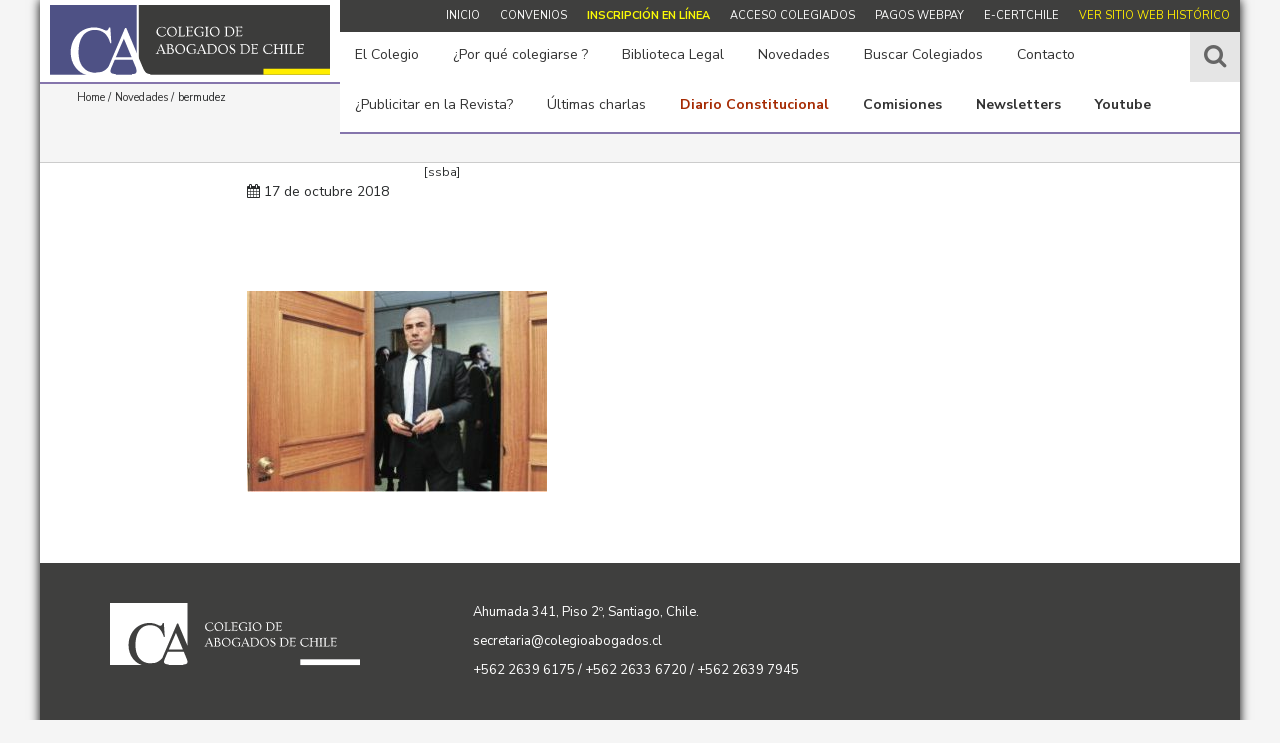

--- FILE ---
content_type: text/html; charset=UTF-8
request_url: http://colegioabogados.cl/fallo-invalida-remocion-de-exsubcontralora-pero-la-disputa-ahora-llegara-a-la-suprema/bermudez/
body_size: 54882
content:
<!DOCTYPE html>
<html ng-app='colegioabogados'>
<head>	
	<meta http-equiv="Content-Type" content="text/html; charset=UTF-8">
	<meta name="viewport" content="initial-scale=1, maximum-scale=1">
	<meta http-equiv="X-UA-Compatible" content="IE=edge">	
	<title>bermudez - Colegio de Abogados</title>
	<meta property="og:title" content="bermudez - Colegio de Abogados">
		<meta property="og:description" content="bermudez" />
	<meta property="og:image" content="http://colegioabogados.cl/wp-content/uploads/2018/10/bermudez-300x201.jpg" />
	<link rel="shortcut icon" href="http://colegioabogados.cl/wp-content/themes/colegioAbogados/img_css/favicon.ico" />	
	<link href="https://fonts.googleapis.com/css?family=Nunito+Sans:300,300i,400,400i,600,700|Ovo" rel="stylesheet">
	<script src='https://www.google.com/recaptcha/api.js'></script>

		 
	<script>var idPagina = 3;</script>
<script>
  (function(i,s,o,g,r,a,m){i['GoogleAnalyticsObject']=r;i[r]=i[r]||function(){
  (i[r].q=i[r].q||[]).push(arguments)},i[r].l=1*new Date();a=s.createElement(o),
  m=s.getElementsByTagName(o)[0];a.async=1;a.src=g;m.parentNode.insertBefore(a,m)
  })(window,document,'script','https://www.google-analytics.com/analytics.js','ga');

  ga('create', 'UA-105577131-1', 'auto');
  ga('send', 'pageview');

</script>
	
	
<!-- This site is optimized with the Yoast SEO plugin v11.9 - https://yoast.com/wordpress/plugins/seo/ -->
<link rel="canonical" href="http://colegioabogados.cl/fallo-invalida-remocion-de-exsubcontralora-pero-la-disputa-ahora-llegara-a-la-suprema/bermudez/" />
<meta property="og:locale" content="es_ES" />
<meta property="og:type" content="article" />
<meta property="og:title" content="bermudez - Colegio de Abogados" />
<meta property="og:url" content="http://colegioabogados.cl/fallo-invalida-remocion-de-exsubcontralora-pero-la-disputa-ahora-llegara-a-la-suprema/bermudez/" />
<meta property="og:site_name" content="Colegio de Abogados" />
<meta property="og:image" content="http://colegioabogados.cl/wp-content/uploads/2018/10/bermudez.jpg" />
<meta property="og:image:width" content="302" />
<meta property="og:image:height" content="202" />
<meta name="twitter:card" content="summary" />
<meta name="twitter:title" content="bermudez - Colegio de Abogados" />
<meta name="twitter:image" content="http://colegioabogados.cl/wp-content/uploads/2018/10/bermudez.jpg" />
<script type='application/ld+json' class='yoast-schema-graph yoast-schema-graph--main'>{"@context":"https://schema.org","@graph":[{"@type":"WebSite","@id":"http://colegioabogados.cl/#website","url":"http://colegioabogados.cl/","name":"Colegio de Abogados","potentialAction":{"@type":"SearchAction","target":"http://colegioabogados.cl/?s={search_term_string}","query-input":"required name=search_term_string"}},{"@type":"WebPage","@id":"http://colegioabogados.cl/fallo-invalida-remocion-de-exsubcontralora-pero-la-disputa-ahora-llegara-a-la-suprema/bermudez/#webpage","url":"http://colegioabogados.cl/fallo-invalida-remocion-de-exsubcontralora-pero-la-disputa-ahora-llegara-a-la-suprema/bermudez/","inLanguage":"es","name":"bermudez - Colegio de Abogados","isPartOf":{"@id":"http://colegioabogados.cl/#website"},"datePublished":"2018-10-17T10:42:42+00:00","dateModified":"2018-10-17T10:42:42+00:00"}]}</script>
<!-- / Yoast SEO plugin. -->

<link rel='dns-prefetch' href='//s.w.org' />
<link rel="alternate" type="application/rss+xml" title="Colegio de Abogados &raquo; bermudez RSS de los comentarios" href="http://colegioabogados.cl/fallo-invalida-remocion-de-exsubcontralora-pero-la-disputa-ahora-llegara-a-la-suprema/bermudez/feed/" />
		<script type="text/javascript">
			window._wpemojiSettings = {"baseUrl":"https:\/\/s.w.org\/images\/core\/emoji\/11.2.0\/72x72\/","ext":".png","svgUrl":"https:\/\/s.w.org\/images\/core\/emoji\/11.2.0\/svg\/","svgExt":".svg","source":{"concatemoji":"http:\/\/colegioabogados.cl\/wp-includes\/js\/wp-emoji-release.min.js?ver=5.1.11"}};
			!function(e,a,t){var n,r,o,i=a.createElement("canvas"),p=i.getContext&&i.getContext("2d");function s(e,t){var a=String.fromCharCode;p.clearRect(0,0,i.width,i.height),p.fillText(a.apply(this,e),0,0);e=i.toDataURL();return p.clearRect(0,0,i.width,i.height),p.fillText(a.apply(this,t),0,0),e===i.toDataURL()}function c(e){var t=a.createElement("script");t.src=e,t.defer=t.type="text/javascript",a.getElementsByTagName("head")[0].appendChild(t)}for(o=Array("flag","emoji"),t.supports={everything:!0,everythingExceptFlag:!0},r=0;r<o.length;r++)t.supports[o[r]]=function(e){if(!p||!p.fillText)return!1;switch(p.textBaseline="top",p.font="600 32px Arial",e){case"flag":return s([55356,56826,55356,56819],[55356,56826,8203,55356,56819])?!1:!s([55356,57332,56128,56423,56128,56418,56128,56421,56128,56430,56128,56423,56128,56447],[55356,57332,8203,56128,56423,8203,56128,56418,8203,56128,56421,8203,56128,56430,8203,56128,56423,8203,56128,56447]);case"emoji":return!s([55358,56760,9792,65039],[55358,56760,8203,9792,65039])}return!1}(o[r]),t.supports.everything=t.supports.everything&&t.supports[o[r]],"flag"!==o[r]&&(t.supports.everythingExceptFlag=t.supports.everythingExceptFlag&&t.supports[o[r]]);t.supports.everythingExceptFlag=t.supports.everythingExceptFlag&&!t.supports.flag,t.DOMReady=!1,t.readyCallback=function(){t.DOMReady=!0},t.supports.everything||(n=function(){t.readyCallback()},a.addEventListener?(a.addEventListener("DOMContentLoaded",n,!1),e.addEventListener("load",n,!1)):(e.attachEvent("onload",n),a.attachEvent("onreadystatechange",function(){"complete"===a.readyState&&t.readyCallback()})),(n=t.source||{}).concatemoji?c(n.concatemoji):n.wpemoji&&n.twemoji&&(c(n.twemoji),c(n.wpemoji)))}(window,document,window._wpemojiSettings);
		</script>
		<style type="text/css">
img.wp-smiley,
img.emoji {
	display: inline !important;
	border: none !important;
	box-shadow: none !important;
	height: 1em !important;
	width: 1em !important;
	margin: 0 .07em !important;
	vertical-align: -0.1em !important;
	background: none !important;
	padding: 0 !important;
}
</style>
	<link rel='stylesheet' id='bootstrap-css'  href='http://colegioabogados.cl/wp-content/themes/colegioAbogados/js/bootstrap-4/css/bootstrap.min.css?ver=5.1.11' type='text/css' media='all' />
<link rel='stylesheet' id='flexslider-css'  href='http://colegioabogados.cl/wp-content/themes/colegioAbogados/js/flexslider/flexslider.css?ver=5.1.11' type='text/css' media='all' />
<link rel='stylesheet' id='fancyboxCSS-css'  href='http://colegioabogados.cl/wp-content/themes/colegioAbogados/js/fancybox/jquery.fancybox.css?ver=5.1.11' type='text/css' media='all' />
<link rel='stylesheet' id='fontAwsome-css'  href='http://colegioabogados.cl/wp-content/themes/colegioAbogados/js/font-awesome-4.7.0/css/font-awesome.min.css?ver=5.1.11' type='text/css' media='all' />
<link rel='stylesheet' id='style-css'  href='http://colegioabogados.cl/wp-content/themes/colegioAbogados/style.css?ver=5.1.11' type='text/css' media='all' />
<link rel='stylesheet' id='wp-block-library-css'  href='http://colegioabogados.cl/wp-includes/css/dist/block-library/style.min.css?ver=5.1.11' type='text/css' media='all' />
<link rel='stylesheet' id='awsm-ead-public-css'  href='http://colegioabogados.cl/wp-content/plugins/embed-any-document/css/embed-public.min.css?ver=2.7.2' type='text/css' media='all' />
<link rel='stylesheet' id='mv-grow-frontend-style-css'  href='http://colegioabogados.cl/wp-content/plugins/social-pug/assets/dist/style-frontend-jquery.1.0.0.css?ver=5.1.11' type='text/css' media='all' />
<link rel='stylesheet' id='sccss_style-css'  href='http://colegioabogados.cl?sccss=1&#038;ver=5.1.11' type='text/css' media='all' />
<script type='text/javascript' src='http://colegioabogados.cl/wp-content/themes/colegioAbogados/js/jquery-3.1.1.min.js?ver=1.1'></script>
<link rel='https://api.w.org/' href='http://colegioabogados.cl/wp-json/' />
<link rel="EditURI" type="application/rsd+xml" title="RSD" href="http://colegioabogados.cl/xmlrpc.php?rsd" />
<link rel="wlwmanifest" type="application/wlwmanifest+xml" href="http://colegioabogados.cl/wp-includes/wlwmanifest.xml" /> 
<meta name="generator" content="WordPress 5.1.11" />
<link rel='shortlink' href='http://colegioabogados.cl/?p=4288' />
<link rel="alternate" type="application/json+oembed" href="http://colegioabogados.cl/wp-json/oembed/1.0/embed?url=http%3A%2F%2Fcolegioabogados.cl%2Ffallo-invalida-remocion-de-exsubcontralora-pero-la-disputa-ahora-llegara-a-la-suprema%2Fbermudez%2F" />
<link rel="alternate" type="text/xml+oembed" href="http://colegioabogados.cl/wp-json/oembed/1.0/embed?url=http%3A%2F%2Fcolegioabogados.cl%2Ffallo-invalida-remocion-de-exsubcontralora-pero-la-disputa-ahora-llegara-a-la-suprema%2Fbermudez%2F&#038;format=xml" />
<style type="text/css" data-source="Social Pug"></style><meta name="twitter:card" 		content="summary_large_image" /><meta property="og:url"			content="http://colegioabogados.cl/fallo-invalida-remocion-de-exsubcontralora-pero-la-disputa-ahora-llegara-a-la-suprema/bermudez/" /><meta property="og:type"			content="article" /><meta property="og:title"			content="bermudez" /><meta property="og:description" 	content="" /><meta property="og:image" 		content="http://colegioabogados.cl/wp-content/uploads/2018/10/bermudez.jpg" />		<style type="text/css" id="wp-custom-css">
			http://colegioabogados.cl/wp-content/uploads/2019/06/inserto-2018-1.png		</style>
		
</head>
<body>	
	<div id="wrapp">

	<header>
		<div class="row HeaderDesktop">
			<div class="logo col-md-4 logo2" id="puntoLogo">
				<a href="http://colegioabogados.cl" title="" class="imgLogo">Colegio de Abogados</a>
			</div>
			<div class="col-md-8 menus menus2" id="puntoMenu">
				<span class="contMenuTop"><ul id="menu-menu_top" class="menuTop"><li id="menu-item-23" class="menu-item menu-item-type-post_type menu-item-object-page menu-item-home menu-item-23"><a href="http://colegioabogados.cl/">Inicio</a></li>
<li id="menu-item-455" class="menu-item menu-item-type-post_type menu-item-object-page menu-item-455"><a href="http://colegioabogados.cl/por-que-colegiarse/convenios/">Convenios</a></li>
<li id="menu-item-381" class="menu-item menu-item-type-post_type menu-item-object-page menu-item-381"><a href="http://colegioabogados.cl/por-que-colegiarse/inscripcion-en-linea/"><font color=#fcfc05><b>Inscripción en línea</b></font></a></li>
<li id="menu-item-63" class="menu-item menu-item-type-custom menu-item-object-custom menu-item-63"><a target="_blank" href="http://archivo.colegioabogados.cl/cgi-bin/procesa.pl?plantilla=/v2/login.html&#038;nseccion=acceso%20asociados">Acceso Colegiados</a></li>
<li id="menu-item-720" class="menu-item menu-item-type-custom menu-item-object-custom menu-item-720"><a href="http://archivo.colegioabogados.cl/cgi-bin/procesa.pl?plantilla=/v2/login.html&#038;nseccion=acceso%20asociados">Pagos WebPay</a></li>
<li id="menu-item-12543" class="menu-item menu-item-type-custom menu-item-object-custom menu-item-12543"><a href="https://www.e-certchile.cl/convenio-colegios-de-abogados">e-certchile</a></li>
<li id="menu-item-31" class="menu-item menu-item-type-custom menu-item-object-custom menu-item-31"><a target="_blank" href="http://archivo.colegioabogados.cl/">Ver sitio web histórico</a></li>
</ul></span>	
				<ul id="menu-menu_principal" class="menuPrincipal"><li id="menu-item-21" class="menu-item menu-item-type-post_type menu-item-object-page menu-item-has-children menu-item-21"><a href="http://colegioabogados.cl/el-colegio/">El Colegio</a>
<ul class="sub-menu">
	<li id="menu-item-42" class="menu-item menu-item-type-post_type menu-item-object-page menu-item-42"><a href="http://colegioabogados.cl/el-colegio/estatutos/">Estatutos</a></li>
	<li id="menu-item-25740" class="menu-item menu-item-type-post_type menu-item-object-page menu-item-25740"><a href="http://colegioabogados.cl/consejo-2025-2027/">Consejo 2025 – 2027</a></li>
	<li id="menu-item-1837" class="menu-item menu-item-type-post_type menu-item-object-page menu-item-1837"><a href="http://colegioabogados.cl/el-colegio/acuerdos-del-consejo-2018/">Acuerdos del Consejo</a></li>
	<li id="menu-item-65" class="menu-item menu-item-type-post_type menu-item-object-page menu-item-65"><a href="http://colegioabogados.cl/el-colegio/colegios-de-regiones/">Colegios de regiones</a></li>
	<li id="menu-item-375" class="menu-item menu-item-type-post_type menu-item-object-page menu-item-has-children menu-item-375"><a href="http://colegioabogados.cl/el-colegio/jurisprudencia-etica/">Jurisprudencia Ética</a>
	<ul class="sub-menu">
		<li id="menu-item-14657" class="menu-item menu-item-type-post_type menu-item-object-page menu-item-14657"><a href="http://colegioabogados.cl/el-colegio/jurisprudencia-etica/jurisprudencia-etica-1925-2016/">Fallos 1925-2016</a></li>
		<li id="menu-item-14656" class="menu-item menu-item-type-post_type menu-item-object-page menu-item-14656"><a href="http://colegioabogados.cl/el-colegio/jurisprudencia-etica/jurisprudencia-etica-2017/">Fallos 2017</a></li>
		<li id="menu-item-14836" class="menu-item menu-item-type-post_type menu-item-object-page menu-item-14836"><a href="http://colegioabogados.cl/el-colegio/jurisprudencia-etica/jurisprudencia-etica-2018/">Fallos 2018</a></li>
		<li id="menu-item-15052" class="menu-item menu-item-type-post_type menu-item-object-page menu-item-15052"><a href="http://colegioabogados.cl/el-colegio/jurisprudencia-etica/jurisprudencia-etica-2019/">Fallos 2019</a></li>
		<li id="menu-item-15141" class="menu-item menu-item-type-post_type menu-item-object-page menu-item-15141"><a href="http://colegioabogados.cl/el-colegio/jurisprudencia-etica/jurisprudencia-etica-2020/">Fallos 2020</a></li>
		<li id="menu-item-15195" class="menu-item menu-item-type-post_type menu-item-object-page menu-item-15195"><a href="http://colegioabogados.cl/el-colegio/jurisprudencia-etica/jurisprudencia-etica-2021/">Fallos 2021</a></li>
		<li id="menu-item-24441" class="menu-item menu-item-type-post_type menu-item-object-page menu-item-24441"><a href="http://colegioabogados.cl/el-colegio/jurisprudencia-etica/jurisprudencia-etica-2022/">Fallos 2022</a></li>
		<li id="menu-item-24373" class="menu-item menu-item-type-post_type menu-item-object-page menu-item-24373"><a href="http://colegioabogados.cl/el-colegio/jurisprudencia-etica/jurisprudencia-etica-2023/">Fallos 2023</a></li>
	</ul>
</li>
	<li id="menu-item-378" class="menu-item menu-item-type-post_type menu-item-object-page menu-item-378"><a href="http://colegioabogados.cl/el-colegio/codigo-de-etica-profesional/">Ética</a></li>
	<li id="menu-item-1767" class="menu-item menu-item-type-post_type menu-item-object-page menu-item-1767"><a href="http://colegioabogados.cl/el-colegio/equipo-de-trabajo/">Equipo de Trabajo</a></li>
	<li id="menu-item-7570" class="menu-item menu-item-type-post_type menu-item-object-page menu-item-7570"><a href="http://colegioabogados.cl/el-colegio/consejo-2019-2021/">Consejos Históricos</a></li>
	<li id="menu-item-5851" class="menu-item menu-item-type-post_type menu-item-object-page menu-item-5851"><a href="http://colegioabogados.cl/el-colegio/del-colegio/">Del Colegio</a></li>
</ul>
</li>
<li id="menu-item-20" class="menu-item menu-item-type-post_type menu-item-object-page menu-item-has-children menu-item-20"><a href="http://colegioabogados.cl/por-que-colegiarse/">¿Por qué colegiarse ?</a>
<ul class="sub-menu">
	<li id="menu-item-124" class="menu-item menu-item-type-post_type menu-item-object-page menu-item-124"><a href="http://colegioabogados.cl/por-que-colegiarse/inscripcion-en-linea/">Inscripción en línea</a></li>
	<li id="menu-item-56" class="menu-item menu-item-type-post_type menu-item-object-page menu-item-56"><a href="http://colegioabogados.cl/por-que-colegiarse/convenios/">Convenios</a></li>
	<li id="menu-item-422" class="menu-item menu-item-type-post_type menu-item-object-page menu-item-422"><a href="http://colegioabogados.cl/por-que-colegiarse/http-colegioabogados-cl-por-que-colegiarse-revista-del-abogado/">Revista del abogado</a></li>
</ul>
</li>
<li id="menu-item-58" class="menu-item menu-item-type-custom menu-item-object-custom menu-item-has-children menu-item-58"><a target="_blank" href="http://archivo.colegioabogados.cl/cgi-bin/procesa.pl?plantilla=/v2/contenidos.html&#038;idcat=176&#038;nseccion=biblioteca%20legal">Biblioteca Legal</a>
<ul class="sub-menu">
	<li id="menu-item-688" class="menu-item menu-item-type-custom menu-item-object-custom menu-item-688"><a href="http://archivo.colegioabogados.cl/cgi-bin/procesa.pl?plantilla=/v2/cont_biblioteca_legal.html&#038;idcat=1&#038;nseccion=biblioteca%2520legal">Biblioteca del Colegio</a></li>
	<li id="menu-item-689" class="menu-item menu-item-type-custom menu-item-object-custom menu-item-689"><a href="http://archivo.colegioabogados.cl/cgi-bin/procesa.pl?plantilla=/v2/cont_listado.html&#038;idcat=967&#038;nseccion=colegio%20de%20abogados%20%3a%20Revista%20El%20Mercurio%20Legal">Revista El Mercurio Legal</a></li>
	<li id="menu-item-690" class="menu-item menu-item-type-custom menu-item-object-custom menu-item-690"><a href="http://archivo.colegioabogados.cl/cgi-bin/procesa.pl?plantilla=/v2/contenido_detalle.html&#038;idcat=178&#038;nseccion=Biblioteca%20Legal%20%3a%20Bibliotecas%20nacionales">Bibliotecas nacionales</a></li>
	<li id="menu-item-691" class="menu-item menu-item-type-custom menu-item-object-custom menu-item-691"><a href="http://archivo.colegioabogados.cl/cgi-bin/procesa.pl?plantilla=/v2/contenido_detalle.html&#038;idcat=282&#038;nseccion=Biblioteca%20Legal%20%3a%20Bibliotecas%20extranjeras">Bibliotecas extranjeras</a></li>
	<li id="menu-item-692" class="menu-item menu-item-type-custom menu-item-object-custom menu-item-692"><a href="http://archivo.colegioabogados.cl/cgi-bin/procesa.pl?plantilla=/v2/contenido_detalle.html&#038;idcat=283&#038;nseccion=Biblioteca%20Legal%20%3a%20Revistas%20on-line">Revistas on-line</a></li>
	<li id="menu-item-694" class="menu-item menu-item-type-custom menu-item-object-custom menu-item-694"><a href="http://archivo.colegioabogados.cl/cgi-bin/procesa.pl?plantilla=/v2/cont_listado.html&#038;idcat=2026&#038;nseccion=Biblioteca%20Legal%20%3a%20Autoacordados">Autoacordados</a></li>
	<li id="menu-item-1709" class="menu-item menu-item-type-post_type menu-item-object-page menu-item-has-children menu-item-1709"><a href="http://colegioabogados.cl/biblioteca-legal/leyes-publicadas/">Leyes Publicadas</a>
	<ul class="sub-menu">
		<li id="menu-item-693" class="menu-item menu-item-type-custom menu-item-object-custom menu-item-693"><a href="http://archivo.colegioabogados.cl/cgi-bin/procesa.pl?plantilla=/v2/contenido_detalle.html&#038;idcat=750&#038;nseccion=Biblioteca%20Legal%20%3a%20Leyes%20Publicadas%20Diario%20Oficial%20desde%20el%202013%20al%202017">2013-2017</a></li>
		<li id="menu-item-9692" class="menu-item menu-item-type-post_type menu-item-object-page menu-item-9692"><a href="http://colegioabogados.cl/biblioteca-legal/leyes-publicadas-2018/">2018-2026</a></li>
	</ul>
</li>
</ul>
</li>
<li id="menu-item-18" class="menu-item menu-item-type-post_type menu-item-object-page menu-item-has-children menu-item-18"><a href="http://colegioabogados.cl/novedades/">Novedades</a>
<ul class="sub-menu">
	<li id="menu-item-61" class="menu-item menu-item-type-post_type menu-item-object-page menu-item-61"><a href="http://colegioabogados.cl/novedades/columnas-de-opinion/">Columnas de Opinión</a></li>
	<li id="menu-item-60" class="menu-item menu-item-type-post_type menu-item-object-page menu-item-60"><a href="http://colegioabogados.cl/novedades/martes-al-colegio/">Los Martes al Colegio</a></li>
	<li id="menu-item-62" class="menu-item menu-item-type-post_type menu-item-object-page menu-item-62"><a href="http://colegioabogados.cl/novedades/noticias/">Noticias</a></li>
	<li id="menu-item-958" class="menu-item menu-item-type-post_type menu-item-object-page menu-item-958"><a href="http://colegioabogados.cl/novedades/charlas-especiales/">Charlas Especiales</a></li>
	<li id="menu-item-11028" class="menu-item menu-item-type-post_type menu-item-object-page menu-item-11028"><a href="http://colegioabogados.cl/novedades/charlas-virtuales/">Charlas Virtuales</a></li>
	<li id="menu-item-14967" class="menu-item menu-item-type-post_type menu-item-object-page menu-item-14967"><a href="http://colegioabogados.cl/del-poder-judicial/">Del Poder Judicial</a></li>
	<li id="menu-item-3231" class="menu-item menu-item-type-post_type menu-item-object-page menu-item-3231"><a href="http://colegioabogados.cl/novedades/patrocinios/">Patrocinios</a></li>
	<li id="menu-item-59" class="menu-item menu-item-type-post_type menu-item-object-page menu-item-59"><a href="http://colegioabogados.cl/novedades/revista/">Destacados de la Revista</a></li>
	<li id="menu-item-18037" class="menu-item menu-item-type-post_type menu-item-object-page menu-item-18037"><a href="http://colegioabogados.cl/novedades/newsletters/"><font color=#fcfc05><b>Newsletters</b></font></a></li>
	<li id="menu-item-2322" class="menu-item menu-item-type-post_type menu-item-object-page menu-item-2322"><a href="http://colegioabogados.cl/novedades/t13-canal-noticias/">Canales en vivo</a></li>
	<li id="menu-item-23724" class="menu-item menu-item-type-custom menu-item-object-custom menu-item-23724"><a href="https://cadem.cl/plaza-publica/"><font color=#fcfc05><b>Encuesta CADEM</b></font></a></li>
</ul>
</li>
<li id="menu-item-456" class="menu-item menu-item-type-custom menu-item-object-custom menu-item-456"><a target="_blank" href="http://archivo.colegioabogados.cl/cgi-bin/procesa.pl?plantilla=/v2/cont_colegiados.html&#038;nseccion=colegiados">Buscar Colegiados</a></li>
<li id="menu-item-17" class="menu-item menu-item-type-post_type menu-item-object-page menu-item-17"><a href="http://colegioabogados.cl/contacto/">Contacto</a></li>
<li id="menu-item-7812" class="menu-item menu-item-type-custom menu-item-object-custom menu-item-7812"><a href="http://colegioabogados.cl/publicidad-revista-del-abogado/">¿Publicitar en la Revista?</a></li>
<li id="menu-item-7811" class="menu-item menu-item-type-post_type menu-item-object-page menu-item-7811"><a href="http://colegioabogados.cl/multimedia-2018/">Últimas charlas</a></li>
<li id="menu-item-17661" class="menu-item menu-item-type-custom menu-item-object-custom menu-item-17661"><a href="https://www.diarioconstitucional.cl/"><font color=#A62A02><b>Diario Constitucional</b></font></a></li>
<li id="menu-item-1243" class="menu-item menu-item-type-custom menu-item-object-custom menu-item-has-children menu-item-1243"><a href="http://archivo.colegioabogados.cl/cgi-bin/procesa.pl?plantilla=/v2/contenidos.html&#038;idcat=45&#038;nseccion=comisiones"><b>Comisiones</b></a>
<ul class="sub-menu">
	<li id="menu-item-7420" class="menu-item menu-item-type-post_type menu-item-object-page menu-item-has-children menu-item-7420"><a href="http://colegioabogados.cl/el-colegio/comisiones/mujeres/">Abogadas</a>
	<ul class="sub-menu">
		<li id="menu-item-17500" class="menu-item menu-item-type-post_type menu-item-object-page menu-item-17500"><a href="http://colegioabogados.cl/el-colegio/comisiones/mujeres/abogadas-actividad/"><font color=#FDEE0D><b>Charlas</b></font></a></li>
	</ul>
</li>
	<li id="menu-item-4773" class="menu-item menu-item-type-post_type menu-item-object-page menu-item-has-children menu-item-4773"><a href="http://colegioabogados.cl/el-colegio/comisiones/abogados-jovenes/">Abogados Jóvenes</a>
	<ul class="sub-menu">
		<li id="menu-item-17512" class="menu-item menu-item-type-post_type menu-item-object-page menu-item-17512"><a href="http://colegioabogados.cl/el-colegio/comisiones/abogados-jovenes/abogados-charlas/"><font color=#FDEE0D><b>Charlas</b></font></a></li>
	</ul>
</li>
	<li id="menu-item-3498" class="menu-item menu-item-type-post_type menu-item-object-page menu-item-has-children menu-item-3498"><a href="http://colegioabogados.cl/el-colegio/comisiones/administracion-de-justicia/">Administración de justicia y jurisdicciones especiales</a>
	<ul class="sub-menu">
		<li id="menu-item-17528" class="menu-item menu-item-type-post_type menu-item-object-page menu-item-17528"><a href="http://colegioabogados.cl/administracion-de-justicia-charlas/"><font color=#FDEE0D><b>Charlas</b></font></a></li>
	</ul>
</li>
	<li id="menu-item-7209" class="menu-item menu-item-type-post_type menu-item-object-page menu-item-7209"><a href="http://colegioabogados.cl/el-colegio/comisiones/cursos-de-actualizacion-y-formacion-profesional/">Cursos de Actualización y Formación Profesional (Los martes al Colegio)</a></li>
	<li id="menu-item-7425" class="menu-item menu-item-type-post_type menu-item-object-page menu-item-7425"><a href="http://colegioabogados.cl/el-colegio/comisiones/derechos-humanos/">Derechos Humanos</a></li>
	<li id="menu-item-7437" class="menu-item menu-item-type-post_type menu-item-object-page menu-item-has-children menu-item-7437"><a href="http://colegioabogados.cl/el-colegio/comisiones/inclusion/">Diversidad e Inclusión</a>
	<ul class="sub-menu">
		<li id="menu-item-17534" class="menu-item menu-item-type-post_type menu-item-object-page menu-item-17534"><a href="http://colegioabogados.cl/diversidad-e-inclusion-charlas/"><font color=#FDEE0D><b>Charlas</b></font></a></li>
	</ul>
</li>
	<li id="menu-item-7433" class="menu-item menu-item-type-post_type menu-item-object-page menu-item-7433"><a href="http://colegioabogados.cl/el-colegio/comisiones/ejercicio-profesional/">Ejercicio Profesional</a></li>
	<li id="menu-item-3506" class="menu-item menu-item-type-post_type menu-item-object-page menu-item-has-children menu-item-3506"><a href="http://colegioabogados.cl/el-colegio/comisiones/reformas-procesales/">Estudios Constitucionales y Reformas Procesales</a>
	<ul class="sub-menu">
		<li id="menu-item-17552" class="menu-item menu-item-type-post_type menu-item-object-page menu-item-17552"><a href="http://colegioabogados.cl/estudios-constitucionales-charlas/"><font color=#FDEE0D><b>Charlas</b></font></a></li>
	</ul>
</li>
	<li id="menu-item-4605" class="menu-item menu-item-type-post_type menu-item-object-page menu-item-4605"><a href="http://colegioabogados.cl/etica-y-codigos-de-buenas-practicas-profesionales/">Ética y Reclamos</a></li>
	<li id="menu-item-3380" class="menu-item menu-item-type-post_type menu-item-object-page menu-item-has-children menu-item-3380"><a href="http://colegioabogados.cl/el-colegio/comisiones/familia/">Familia</a>
	<ul class="sub-menu">
		<li id="menu-item-17561" class="menu-item menu-item-type-post_type menu-item-object-page menu-item-17561"><a href="http://colegioabogados.cl/el-colegio/comisiones/familia/familia-charlas/"><font color=#FDEE0D><b>Charlas</b></font></a></li>
	</ul>
</li>
	<li id="menu-item-17145" class="menu-item menu-item-type-post_type menu-item-object-page menu-item-has-children menu-item-17145"><a href="http://colegioabogados.cl/laboral-previsional/">Laboral – Previsional</a>
	<ul class="sub-menu">
		<li id="menu-item-22980" class="menu-item menu-item-type-post_type menu-item-object-page menu-item-22980"><a href="http://colegioabogados.cl/laboral-previsional/charlas-comision-laboral-previsional/"><font color=#FDEE0D><b>Charlas</b></font></a></li>
	</ul>
</li>
	<li id="menu-item-1879" class="menu-item menu-item-type-post_type menu-item-object-page menu-item-1879"><a href="http://colegioabogados.cl/novedades/libre-competencia/">Libre Competencia y Empresa</a></li>
	<li id="menu-item-14154" class="menu-item menu-item-type-post_type menu-item-object-page menu-item-has-children menu-item-14154"><a href="http://colegioabogados.cl/novedades/martes-al-colegio/">Martes al Colegio</a>
	<ul class="sub-menu">
		<li id="menu-item-17591" class="menu-item menu-item-type-post_type menu-item-object-page menu-item-17591"><a href="http://colegioabogados.cl/novedades/martes-al-colegio/martes-al-colegio-charlas/"><font color=#FDEE0D><b>Charlas</b></font></a></li>
	</ul>
</li>
	<li id="menu-item-3329" class="menu-item menu-item-type-post_type menu-item-object-page menu-item-has-children menu-item-3329"><a href="http://colegioabogados.cl/novedades/medio-ambiente/">Medio Ambiente</a>
	<ul class="sub-menu">
		<li id="menu-item-17571" class="menu-item menu-item-type-post_type menu-item-object-page menu-item-17571"><a href="http://colegioabogados.cl/novedades/medio-ambiente/medio-ambiente-charlas/"><font color=#FDEE0D><b>Charlas</b></font></a></li>
	</ul>
</li>
	<li id="menu-item-17159" class="menu-item menu-item-type-post_type menu-item-object-page menu-item-has-children menu-item-17159"><a href="http://colegioabogados.cl/el-colegio/comisiones/penal/">Penal</a>
	<ul class="sub-menu">
		<li id="menu-item-20314" class="menu-item menu-item-type-post_type menu-item-object-page menu-item-20314"><a href="http://colegioabogados.cl/el-colegio/comisiones/penal-charlas/"><font color=#FDEE0D><b>Charlas</b></font></a></li>
	</ul>
</li>
	<li id="menu-item-4539" class="menu-item menu-item-type-post_type menu-item-object-page menu-item-4539"><a href="http://colegioabogados.cl/el-colegio/comisiones/sistema-procesal-penal/">Sistema Procesal Penal</a></li>
	<li id="menu-item-26101" class="menu-item menu-item-type-post_type menu-item-object-page menu-item-26101"><a href="http://colegioabogados.cl/tecnologia-y-modernizacion-en-el-ejercicio-profesional/">Tecnología y modernización en el Ejercicio Profesional</a></li>
	<li id="menu-item-7399" class="menu-item menu-item-type-post_type menu-item-object-page menu-item-has-children menu-item-7399"><a href="http://colegioabogados.cl/el-colegio/comisiones/tributaria/">Tributaria</a>
	<ul class="sub-menu">
		<li id="menu-item-17582" class="menu-item menu-item-type-post_type menu-item-object-page menu-item-17582"><a href="http://colegioabogados.cl/el-colegio/comisiones/tributaria/tributaria-charlas/"><font color=#FDEE0D><b>Charlas</b></font></a></li>
	</ul>
</li>
	<li id="menu-item-1728" class="menu-item menu-item-type-post_type menu-item-object-page menu-item-1728"><a href="http://colegioabogados.cl/el-colegio/comisiones/relaciones-internacionales/">Unidad de Relaciones Internacionales</a></li>
</ul>
</li>
<li id="menu-item-19327" class="menu-item menu-item-type-post_type menu-item-object-page menu-item-19327"><a href="http://colegioabogados.cl/novedades/newsletters/"><b>Newsletters</b></font></a></li>
<li id="menu-item-12088" class="menu-item menu-item-type-custom menu-item-object-custom menu-item-12088"><a href="https://www.youtube.com/channel/UCzX4AbscMx1dD8Pc65fLtqg?view_as=subscriber"><b>Youtube</b></a></li>
</ul>				<div class="buscador">
					<span class="boton puntoBuscar"><i class="fa fa-search" aria-hidden="true"></i></span>		
					<form method="get" class="formBusqueda" id="searchform" action="http://colegioabogados.cl/busqueda//">
						<input type="text" placeholder="Buscar." autocomplete="off" name="b" />
						<input type="submit" value="Buscar" class="btnBuscar" />
					</form>
				</div>
			</div>
		</div>
		<div class="row HeaderMovil">
			<div class="logoMovil">
				<a href="http://colegioabogados.cl" title="" class="imgLogo">Colegio de Abogados</a>
			</div>
			<div class="navMovil">					
					<nav id="navMovil"><ul id="menu-menu_movil" class="menu_movil"><li id="menu-item-467" class="menu-item menu-item-type-post_type menu-item-object-page menu-item-home menu-item-467"><a href="http://colegioabogados.cl/">Inicio</a></li>
<li id="menu-item-12547" class="menu-item menu-item-type-custom menu-item-object-custom menu-item-12547"><a href="http://archivo.colegioabogados.cl/cgi-bin/procesa.pl?plantilla=/v2/login.html&#038;nseccion=acceso%20asociados">Pagos Webpay</a></li>
<li id="menu-item-12546" class="menu-item menu-item-type-custom menu-item-object-custom menu-item-12546"><a href="https://www.e-certchile.cl/convenio-colegios-de-abogados">e-certchile</a></li>
<li id="menu-item-470" class="menu-item menu-item-type-post_type menu-item-object-page menu-item-has-children menu-item-470"><a href="http://colegioabogados.cl/el-colegio/">El Colegio</a>
<ul class="sub-menu">
	<li id="menu-item-12258" class="menu-item menu-item-type-custom menu-item-object-custom menu-item-12258"><a href="http://archivo.colegioabogados.cl/">Sitio histórico</a></li>
	<li id="menu-item-475" class="menu-item menu-item-type-post_type menu-item-object-page menu-item-475"><a href="http://colegioabogados.cl/el-colegio/estatutos/">Estatutos</a></li>
	<li id="menu-item-25761" class="menu-item menu-item-type-post_type menu-item-object-page menu-item-25761"><a href="http://colegioabogados.cl/consejo-2025-2027/">Consejo 2025 – 2027</a></li>
	<li id="menu-item-2741" class="menu-item menu-item-type-post_type menu-item-object-page menu-item-2741"><a href="http://colegioabogados.cl/el-colegio/acuerdos-del-consejo-2018/">Acuerdos del Consejo</a></li>
	<li id="menu-item-472" class="menu-item menu-item-type-post_type menu-item-object-page menu-item-472"><a href="http://colegioabogados.cl/el-colegio/colegios-de-regiones/">Colegios de regiones</a></li>
	<li id="menu-item-476" class="menu-item menu-item-type-post_type menu-item-object-page menu-item-has-children menu-item-476"><a href="http://colegioabogados.cl/el-colegio/jurisprudencia-etica/">Jurisprudencia Ética</a>
	<ul class="sub-menu">
		<li id="menu-item-14814" class="menu-item menu-item-type-post_type menu-item-object-page menu-item-14814"><a href="http://colegioabogados.cl/el-colegio/jurisprudencia-etica/jurisprudencia-etica-1925-2016/">Jurisprudencia Ética 1925-2016</a></li>
		<li id="menu-item-14813" class="menu-item menu-item-type-post_type menu-item-object-page menu-item-14813"><a href="http://colegioabogados.cl/el-colegio/jurisprudencia-etica/jurisprudencia-etica-2017/">Fallos 2017</a></li>
		<li id="menu-item-14892" class="menu-item menu-item-type-post_type menu-item-object-page menu-item-14892"><a href="http://colegioabogados.cl/el-colegio/jurisprudencia-etica/jurisprudencia-etica-2018/">Fallos 2018</a></li>
		<li id="menu-item-15142" class="menu-item menu-item-type-post_type menu-item-object-page menu-item-15142"><a href="http://colegioabogados.cl/el-colegio/jurisprudencia-etica/jurisprudencia-etica-2019/">Fallos 2019</a></li>
		<li id="menu-item-15143" class="menu-item menu-item-type-post_type menu-item-object-page menu-item-15143"><a href="http://colegioabogados.cl/el-colegio/jurisprudencia-etica/jurisprudencia-etica-2020/">Fallos 2020</a></li>
		<li id="menu-item-24372" class="menu-item menu-item-type-post_type menu-item-object-page menu-item-24372"><a href="http://colegioabogados.cl/el-colegio/jurisprudencia-etica/jurisprudencia-etica-2023/">Fallos 2023</a></li>
	</ul>
</li>
	<li id="menu-item-471" class="menu-item menu-item-type-post_type menu-item-object-page menu-item-471"><a href="http://colegioabogados.cl/el-colegio/codigo-de-etica-profesional/">Código de Ética Profesional</a></li>
	<li id="menu-item-2745" class="menu-item menu-item-type-post_type menu-item-object-page menu-item-2745"><a href="http://colegioabogados.cl/el-colegio/equipo-de-trabajo/">Equipo de Trabajo</a></li>
	<li id="menu-item-7571" class="menu-item menu-item-type-post_type menu-item-object-page menu-item-7571"><a href="http://colegioabogados.cl/el-colegio/consejo-2019-2021/">Consejos Históricos</a></li>
	<li id="menu-item-7572" class="menu-item menu-item-type-post_type menu-item-object-page menu-item-7572"><a href="http://colegioabogados.cl/el-colegio/del-colegio/">Del Colegio</a></li>
</ul>
</li>
<li id="menu-item-477" class="menu-item menu-item-type-post_type menu-item-object-page menu-item-has-children menu-item-477"><a href="http://colegioabogados.cl/por-que-colegiarse/">¿Por qué colegiarse ?</a>
<ul class="sub-menu">
	<li id="menu-item-479" class="menu-item menu-item-type-post_type menu-item-object-page menu-item-479"><a href="http://colegioabogados.cl/por-que-colegiarse/inscripcion-en-linea/">Inscripción en línea</a></li>
	<li id="menu-item-478" class="menu-item menu-item-type-post_type menu-item-object-page menu-item-478"><a href="http://colegioabogados.cl/por-que-colegiarse/convenios/">Convenios</a></li>
	<li id="menu-item-480" class="menu-item menu-item-type-post_type menu-item-object-page menu-item-480"><a href="http://colegioabogados.cl/por-que-colegiarse/http-colegioabogados-cl-por-que-colegiarse-revista-del-abogado/">Revista del abogado</a></li>
</ul>
</li>
<li id="menu-item-703" class="menu-item menu-item-type-custom menu-item-object-custom menu-item-has-children menu-item-703"><a href="http://archivo.colegioabogados.cl/cgi-bin/procesa.pl?plantilla=/v2/contenidos.html&#038;idcat=176&#038;nseccion=biblioteca%20legal">Biblioteca Legal</a>
<ul class="sub-menu">
	<li id="menu-item-2747" class="menu-item menu-item-type-custom menu-item-object-custom menu-item-2747"><a href="http://archivo.colegioabogados.cl/cgi-bin/procesa.pl?plantilla=/v2/cont_biblioteca_legal.html&#038;idcat=1&#038;nseccion=biblioteca%2520legal">Biblioteca del Colegio</a></li>
	<li id="menu-item-2748" class="menu-item menu-item-type-custom menu-item-object-custom menu-item-2748"><a href="http://archivo.colegioabogados.cl/cgi-bin/procesa.pl?plantilla=/v2/cont_listado.html&#038;idcat=967&#038;nseccion=colegio%20de%20abogados%20%3a%20Revista%20El%20Mercurio%20Legal">Revista El Mercurio Legal</a></li>
	<li id="menu-item-2749" class="menu-item menu-item-type-custom menu-item-object-custom menu-item-2749"><a href="http://archivo.colegioabogados.cl/cgi-bin/procesa.pl?plantilla=/v2/contenido_detalle.html&#038;idcat=178&#038;nseccion=Biblioteca%20Legal%20%3a%20Bibliotecas%20nacionales">Bibliotecas Nacionales</a></li>
	<li id="menu-item-2750" class="menu-item menu-item-type-custom menu-item-object-custom menu-item-2750"><a href="http://archivo.colegioabogados.cl/cgi-bin/procesa.pl?plantilla=/v2/contenido_detalle.html&#038;idcat=282&#038;nseccion=Biblioteca%20Legal%20%3a%20Bibliotecas%20extranjeras">Bibliotecas Extranjeras</a></li>
	<li id="menu-item-2751" class="menu-item menu-item-type-custom menu-item-object-custom menu-item-2751"><a href="http://archivo.colegioabogados.cl/cgi-bin/procesa.pl?plantilla=/v2/contenido_detalle.html&#038;idcat=283&#038;nseccion=Biblioteca%20Legal%20%3a%20Revistas%20on-line">Revistas On Line</a></li>
	<li id="menu-item-2759" class="menu-item menu-item-type-custom menu-item-object-custom menu-item-2759"><a href="http://archivo.colegioabogados.cl/cgi-bin/procesa.pl?plantilla=/v2/cont_listado.html&#038;idcat=2026&#038;nseccion=Biblioteca%20Legal%20%3a%20Autoacordados">Autoacordados</a></li>
	<li id="menu-item-2746" class="menu-item menu-item-type-post_type menu-item-object-page menu-item-has-children menu-item-2746"><a href="http://colegioabogados.cl/biblioteca-legal/leyes-publicadas/">Leyes Publicadas</a>
	<ul class="sub-menu">
		<li id="menu-item-2752" class="menu-item menu-item-type-custom menu-item-object-custom menu-item-2752"><a href="http://archivo.colegioabogados.cl/cgi-bin/procesa.pl?plantilla=/v2/contenido_detalle.html&#038;idcat=750&#038;nseccion=Biblioteca%20Legal%20%3a%20Leyes%20Publicadas%20Diario%20Oficial%20desde%20el%202013%20al%202017">2013-2017</a></li>
		<li id="menu-item-9693" class="menu-item menu-item-type-post_type menu-item-object-page menu-item-9693"><a href="http://colegioabogados.cl/biblioteca-legal/leyes-publicadas-2018/">2018-2026</a></li>
	</ul>
</li>
</ul>
</li>
<li id="menu-item-481" class="menu-item menu-item-type-post_type menu-item-object-page menu-item-has-children menu-item-481"><a href="http://colegioabogados.cl/novedades/">Novedades</a>
<ul class="sub-menu">
	<li id="menu-item-482" class="menu-item menu-item-type-post_type menu-item-object-page menu-item-482"><a href="http://colegioabogados.cl/novedades/columnas-de-opinion/">Columnas de Opinión</a></li>
	<li id="menu-item-483" class="menu-item menu-item-type-post_type menu-item-object-page menu-item-483"><a href="http://colegioabogados.cl/novedades/martes-al-colegio/">Los Martes al Colegio</a></li>
	<li id="menu-item-484" class="menu-item menu-item-type-post_type menu-item-object-page menu-item-484"><a href="http://colegioabogados.cl/novedades/noticias/">Noticias</a></li>
	<li id="menu-item-1078" class="menu-item menu-item-type-post_type menu-item-object-page menu-item-1078"><a href="http://colegioabogados.cl/novedades/charlas-especiales/">Charlas Especiales</a></li>
	<li id="menu-item-11066" class="menu-item menu-item-type-post_type menu-item-object-page menu-item-11066"><a href="http://colegioabogados.cl/novedades/charlas-virtuales/">Charlas Virtuales</a></li>
	<li id="menu-item-3230" class="menu-item menu-item-type-post_type menu-item-object-page menu-item-3230"><a href="http://colegioabogados.cl/novedades/patrocinios/">Patrocinios</a></li>
	<li id="menu-item-485" class="menu-item menu-item-type-post_type menu-item-object-page menu-item-485"><a href="http://colegioabogados.cl/novedades/revista/">Revista</a></li>
	<li id="menu-item-2760" class="menu-item menu-item-type-post_type menu-item-object-page menu-item-2760"><a href="http://colegioabogados.cl/novedades/t13-canal-noticias/">Canales en vivo</a></li>
	<li id="menu-item-18020" class="menu-item menu-item-type-post_type menu-item-object-page menu-item-18020"><a href="http://colegioabogados.cl/novedades/newsletters/">Newsletters</a></li>
	<li id="menu-item-23748" class="menu-item menu-item-type-custom menu-item-object-custom menu-item-23748"><a href="https://cadem.cl/plaza-publica/">Encuesta Cadem</a></li>
	<li id="menu-item-2762" class="menu-item menu-item-type-custom menu-item-object-custom menu-item-2762"><a href="http://archivo.colegioabogados.cl/cgi-bin/procesa.pl?plantilla=/v2/cont_colegiados.html&#038;nseccion=colegiados">Buscar Colegiados</a></li>
	<li id="menu-item-486" class="menu-item menu-item-type-post_type menu-item-object-page menu-item-486"><a href="http://colegioabogados.cl/contacto/">Contacto</a></li>
	<li id="menu-item-2763" class="menu-item menu-item-type-custom menu-item-object-custom menu-item-2763"><a href="http://colegioabogados.cl/publicidad-revista-del-abogado/">¿Publicitar en la Revista?</a></li>
	<li id="menu-item-6177" class="menu-item menu-item-type-post_type menu-item-object-page menu-item-6177"><a href="http://colegioabogados.cl/multimedia-2018/">Últimas charlas</a></li>
	<li id="menu-item-17663" class="menu-item menu-item-type-custom menu-item-object-custom menu-item-17663"><a href="https://www.diarioconstitucional.cl/"><font color=#A62A02><marquee><b>Diario Constitucional</marquee></b></font></a></li>
	<li id="menu-item-473" class="menu-item menu-item-type-post_type menu-item-object-page menu-item-has-children menu-item-473"><a href="http://colegioabogados.cl/el-colegio/comisiones/"><b>Comisiones</b></a>
	<ul class="sub-menu">
		<li id="menu-item-7419" class="menu-item menu-item-type-post_type menu-item-object-page menu-item-has-children menu-item-7419"><a href="http://colegioabogados.cl/el-colegio/comisiones/mujeres/">Abogadas</a>
		<ul class="sub-menu">
			<li id="menu-item-17680" class="menu-item menu-item-type-post_type menu-item-object-page menu-item-17680"><a href="http://colegioabogados.cl/el-colegio/comisiones/mujeres/abogadas-actividad/"><font color=#4D76B7><b>Charlas</b></font></a></li>
		</ul>
</li>
		<li id="menu-item-4769" class="menu-item menu-item-type-post_type menu-item-object-page menu-item-has-children menu-item-4769"><a href="http://colegioabogados.cl/el-colegio/comisiones/abogados-jovenes/">Abogados Jóvenes</a>
		<ul class="sub-menu">
			<li id="menu-item-17681" class="menu-item menu-item-type-post_type menu-item-object-page menu-item-17681"><a href="http://colegioabogados.cl/el-colegio/comisiones/abogados-jovenes/abogados-charlas/"><font color=#4D76B7><b>Charlas</b></font></a></li>
		</ul>
</li>
		<li id="menu-item-3497" class="menu-item menu-item-type-post_type menu-item-object-page menu-item-has-children menu-item-3497"><a href="http://colegioabogados.cl/el-colegio/comisiones/administracion-de-justicia/">Administración de justicia y jurisdicciones especiales</a>
		<ul class="sub-menu">
			<li id="menu-item-17682" class="menu-item menu-item-type-post_type menu-item-object-page menu-item-17682"><a href="http://colegioabogados.cl/administracion-de-justicia-charlas/"><font color=#4D76B7><b>Charlas</b></font></a></li>
		</ul>
</li>
		<li id="menu-item-7208" class="menu-item menu-item-type-post_type menu-item-object-page menu-item-7208"><a href="http://colegioabogados.cl/el-colegio/comisiones/cursos-de-actualizacion-y-formacion-profesional/">Cursos de Actualización y Formación Profesional (Los martes al Colegio)</a></li>
		<li id="menu-item-7424" class="menu-item menu-item-type-post_type menu-item-object-page menu-item-7424"><a href="http://colegioabogados.cl/el-colegio/comisiones/derechos-humanos/">Derechos Humanos</a></li>
		<li id="menu-item-7436" class="menu-item menu-item-type-post_type menu-item-object-page menu-item-has-children menu-item-7436"><a href="http://colegioabogados.cl/el-colegio/comisiones/inclusion/">Diversidad e Inclusión</a>
		<ul class="sub-menu">
			<li id="menu-item-17683" class="menu-item menu-item-type-post_type menu-item-object-page menu-item-17683"><a href="http://colegioabogados.cl/diversidad-e-inclusion-charlas/"><font color=#4D76B7><b>Charlas</b></font></a></li>
		</ul>
</li>
		<li id="menu-item-7432" class="menu-item menu-item-type-post_type menu-item-object-page menu-item-7432"><a href="http://colegioabogados.cl/el-colegio/comisiones/ejercicio-profesional/">Ejercicio Profesional</a></li>
		<li id="menu-item-3505" class="menu-item menu-item-type-post_type menu-item-object-page menu-item-has-children menu-item-3505"><a href="http://colegioabogados.cl/el-colegio/comisiones/reformas-procesales/">Estudios Constitucionales y Reformas Procesales</a>
		<ul class="sub-menu">
			<li id="menu-item-17684" class="menu-item menu-item-type-post_type menu-item-object-page menu-item-17684"><a href="http://colegioabogados.cl/estudios-constitucionales-charlas/"><font color=#4D76B7><b>Charlas</b></font></a></li>
		</ul>
</li>
		<li id="menu-item-4600" class="menu-item menu-item-type-post_type menu-item-object-page menu-item-4600"><a href="http://colegioabogados.cl/etica-y-codigos-de-buenas-practicas-profesionales/">Ética y Reclamos</a></li>
		<li id="menu-item-3376" class="menu-item menu-item-type-post_type menu-item-object-page menu-item-has-children menu-item-3376"><a href="http://colegioabogados.cl/el-colegio/comisiones/familia/">Familia</a>
		<ul class="sub-menu">
			<li id="menu-item-17685" class="menu-item menu-item-type-post_type menu-item-object-page menu-item-17685"><a href="http://colegioabogados.cl/el-colegio/comisiones/familia/familia-charlas/"><font color=#4D76B7><b>Charlas</b></font></a></li>
		</ul>
</li>
		<li id="menu-item-17146" class="menu-item menu-item-type-post_type menu-item-object-page menu-item-17146"><a href="http://colegioabogados.cl/laboral-previsional/">Laboral – Previsional</a></li>
		<li id="menu-item-2743" class="menu-item menu-item-type-post_type menu-item-object-page menu-item-2743"><a href="http://colegioabogados.cl/novedades/libre-competencia/">Libre Competencia y Empresa</a></li>
		<li id="menu-item-14155" class="menu-item menu-item-type-post_type menu-item-object-page menu-item-has-children menu-item-14155"><a href="http://colegioabogados.cl/novedades/martes-al-colegio/">Martes al Colegio</a>
		<ul class="sub-menu">
			<li id="menu-item-17688" class="menu-item menu-item-type-post_type menu-item-object-page menu-item-17688"><a href="http://colegioabogados.cl/novedades/martes-al-colegio/martes-al-colegio-charlas/"><font color=#4D76B7><b>Charlas</b></font></a></li>
		</ul>
</li>
		<li id="menu-item-3325" class="menu-item menu-item-type-post_type menu-item-object-page menu-item-has-children menu-item-3325"><a href="http://colegioabogados.cl/novedades/medio-ambiente/">Medio Ambiente</a>
		<ul class="sub-menu">
			<li id="menu-item-17689" class="menu-item menu-item-type-post_type menu-item-object-page menu-item-17689"><a href="http://colegioabogados.cl/novedades/medio-ambiente/medio-ambiente-charlas/"><font color=#4D76B7><b>Charlas</b></font></a></li>
		</ul>
</li>
		<li id="menu-item-17160" class="menu-item menu-item-type-post_type menu-item-object-page menu-item-has-children menu-item-17160"><a href="http://colegioabogados.cl/el-colegio/comisiones/penal/">Penal</a>
		<ul class="sub-menu">
			<li id="menu-item-20324" class="menu-item menu-item-type-post_type menu-item-object-page menu-item-20324"><a href="http://colegioabogados.cl/el-colegio/comisiones/penal-charlas/"><font color=#4D76B7><b>Charlas</b></font></a></li>
		</ul>
</li>
		<li id="menu-item-4537" class="menu-item menu-item-type-post_type menu-item-object-page menu-item-4537"><a href="http://colegioabogados.cl/el-colegio/comisiones/sistema-procesal-penal/">Sistema Procesal Penal</a></li>
		<li id="menu-item-26102" class="menu-item menu-item-type-post_type menu-item-object-page menu-item-26102"><a href="http://colegioabogados.cl/tecnologia-y-modernizacion-en-el-ejercicio-profesional/">Tecnología y modernización en el Ejercicio Profesional</a></li>
		<li id="menu-item-7396" class="menu-item menu-item-type-post_type menu-item-object-page menu-item-7396"><a href="http://colegioabogados.cl/el-colegio/comisiones/tributaria/">Tributaria</a></li>
		<li id="menu-item-17690" class="menu-item menu-item-type-post_type menu-item-object-page menu-item-17690"><a href="http://colegioabogados.cl/el-colegio/comisiones/tributaria/tributaria-charlas/"><font color=#4D76B7><b>Charlas</b></font></a></li>
		<li id="menu-item-2742" class="menu-item menu-item-type-post_type menu-item-object-page menu-item-2742"><a href="http://colegioabogados.cl/el-colegio/comisiones/relaciones-internacionales/">Unidad de Relaciones Internacionales</a></li>
	</ul>
</li>
	<li id="menu-item-19328" class="menu-item menu-item-type-post_type menu-item-object-page menu-item-19328"><a href="http://colegioabogados.cl/novedades/newsletters/">Newsletters</a></li>
	<li id="menu-item-12089" class="menu-item menu-item-type-custom menu-item-object-custom menu-item-12089"><a href="https://www.youtube.com/channel/UCzX4AbscMx1dD8Pc65fLtqg?view_as=subscriber"><b>Youtube</b></a></li>
</ul>
</li>
</ul></nav>
					<input type="button" id="hambur" class="hambur"></input>
				</div>
		</div>
		
	</header>
	
		
		<div class="Cabecera row">
			<span class="breadcrumb col-md-12"><ul>
					<li><a href="http://colegioabogados.cl">Home</a> <span>/</span></li><li><a href="http://colegioabogados.cl/novedades/">Novedades</a> <span>/</span></li><li><a>bermudez</a></li></ul></span>
						
				
		</div>				
		<div class="row">		
		<!-- EXTRACTO -->
		<div class="row">
			<div class="col-md-4">
						
			</div>
			<div class="col-md-8 blockNoticia">
				
												<div class="redes">				
					<div  class="rsocial">[ssba]</div>
				</div>
				<span class="fecha"><span class="fa fa-calendar"></span> 17 de octubre 2018</span>
				<div class="col-md-12 row">
					<!-- COLUMNISTA -->
								
					<!-- TAGS -->
									</div>
				<h2 class="extracto"><i></i></h2>	
				
				<span class="Post">
					<p class="attachment"><a href='http://colegioabogados.cl/wp-content/uploads/2018/10/bermudez.jpg'><img width="300" height="201" src="http://colegioabogados.cl/wp-content/uploads/2018/10/bermudez-300x201.jpg" class="attachment-medium size-medium" alt="" srcset="http://colegioabogados.cl/wp-content/uploads/2018/10/bermudez-300x201.jpg 300w, http://colegioabogados.cl/wp-content/uploads/2018/10/bermudez.jpg 302w" sizes="(max-width: 300px) 100vw, 300px" /></a></p>
						
				</span>
				
							
			</div>
		</div>
		<div class="col-md-12 row">			
			<div class="col-md-4 artiAnterior">
									</div>

			<div class="col-md-4 offset-md-4 artiSiguiente">
						</div>
		</div>	
		</div>
	<script type='text/javascript' src='http://colegioabogados.cl/wp-content/themes/colegioAbogados/js/flexslider/jquery.flexslider-min.js?ver=1.1'></script>
<script type='text/javascript' src='http://colegioabogados.cl/wp-content/themes/colegioAbogados/js/fancybox/jquery.fancybox.js?ver=1.1'></script>
<script type='text/javascript' src='http://colegioabogados.cl/wp-content/themes/colegioAbogados/js/bootstrap-4/js/tether.min.js?ver=1.1'></script>
<script type='text/javascript' src='http://colegioabogados.cl/wp-content/themes/colegioAbogados/js/bootstrap-4/js/bootstrap.min.js?ver=1.1'></script>
<script type='text/javascript' src='http://colegioabogados.cl/wp-content/themes/colegioAbogados/js/angularjs/angular.min.js?ver=1.1'></script>
<script type='text/javascript' src='http://colegioabogados.cl/wp-content/themes/colegioAbogados/js/angularjs/angular-animate.min.js?ver=1.1'></script>
<script type='text/javascript' src='http://colegioabogados.cl/wp-content/themes/colegioAbogados/js/angularjs/angular-sanitize.min.js?ver=1.1'></script>
<script type='text/javascript' src='http://colegioabogados.cl/wp-content/themes/colegioAbogados/js/angularjs/angular-recaptcha-master/release/angular-recaptcha.min.js?ver=1.1'></script>
<script type='text/javascript' src='http://colegioabogados.cl/wp-content/themes/colegioAbogados/js/bootstrap-4/ui-bootstrap-tpls-0.12.0.min.js?ver=1.1'></script>
<script type='text/javascript' src='http://colegioabogados.cl/wp-content/themes/colegioAbogados/js/script.js?ver=1.1'></script>
<script type='text/javascript' src='http://colegioabogados.cl/wp-content/themes/colegioAbogados/js/app.js?ver=1.1'></script>
<script type='text/javascript' src='http://colegioabogados.cl/wp-content/themes/colegioAbogados/js/colegioabogadosControllers.js?ver=1.3'></script>
<script type='text/javascript' src='http://colegioabogados.cl/wp-content/plugins/embed-any-document/js/pdfobject.min.js?ver=2.7.2'></script>
<script type='text/javascript'>
/* <![CDATA[ */
var eadPublic = [];
/* ]]> */
</script>
<script type='text/javascript' src='http://colegioabogados.cl/wp-content/plugins/embed-any-document/js/embed-public.min.js?ver=2.7.2'></script>
<script type='text/javascript' src='http://colegioabogados.cl/wp-content/plugins/social-pug/assets/dist/front-end-jquery.1.0.0.js'></script>
<script type='text/javascript' src='http://colegioabogados.cl/wp-includes/js/wp-embed.min.js?ver=5.1.11'></script>
	<footer>
		<div class="container">
			<div class="row">
				<div class="col-md-4">
					<span class="logoBlanco">Colegio de Abogados
				</div>

				<!-- DIRECCION Y EMAIL -->				
				<div class="col-md-4">
					<span class="textfooter">Ahumada 341, Piso 2º, Santiago, Chile.</span>					<span class="textfooter">secretaria@colegioabogados.cl</span>					<!-- TELEFONOS -->
																				<span class="textfooter">+562 2639 6175  / +562 2633 6720  /  +562 2639 7945</span>
													
					</div>					
							
			</div>
		</div>
	</footer>

	</div>
</body>
</html>